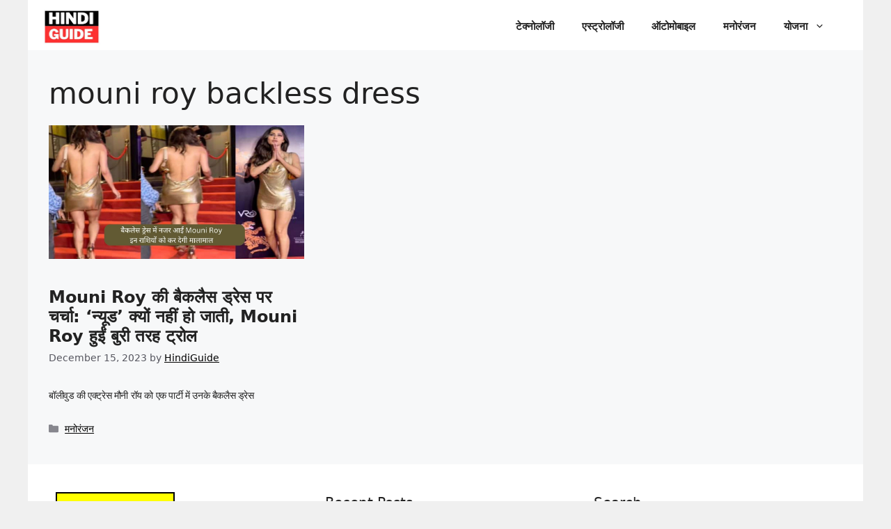

--- FILE ---
content_type: application/x-javascript
request_url: https://hindiguide.in/wp-content/plugins/ads-for-wp/public/assets/js/ads-front.min.js?ver=1.9.31
body_size: 2738
content:
var e=document.createElement("div");e.id="adsforwp-hidden-block",e.style.display="none",document.body.appendChild(e),jQuery(document).ready(function(a){function e(e,o,i,d){var n=a(".afw_ad_container[data-id='"+e+"']"),r=a(".afw_ad_container_pre[data-id='"+e+"']"),s="";switch(i.ad_type){case"adsense":var c=(l=i.ad_banner_size.split("x"))[0],p=l[1];"normal"==i.ad_adsense_type&&(s+='<div class="afw afw-ga afw_'+i.ad_id+'">',s+='<script async="" src="//pagead2.googlesyndication.com/pagead/js/adsbygoogle.js"><\/script>',s+='<ins class="adsbygoogle" style="display:inline-block;width:'+c+"px;height:"+p+'px" data-ad-client="'+i.ad_data_client_id+'" data-ad-slot="'+i.ad_data_ad_slot+'"></ins>',s+="<script>(adsbygoogle = window.adsbygoogle || []).push({});<\/script>",s+="</div>"),n.html(s);break;case"media_net":var l;c=(l=i.ad_banner_size.split("x"))[0],p=l[1];s+='<div class="afw afw-md afw_'+i.ad_id+'">',s+='<script id="mNCC" language="javascript">',s+="medianet_width = "+c+'";"',s+="medianet_height = "+p+'";"',s+="medianet_crid ="+i.ad_data_crid,s+='medianet_versionId ="3111299"',s+="<\/script>",s+='<script src="//contextual.media.net/nmedianet.js?cid='+i.ad_data_cid+'"><\/script>',s+="</div>",n.html(s);break;case"custom":s+='<div class="afw afw_custom afw_'+i.ad_id+'">',s+=i.ad_custom_code,s+="</div>",n.html(s);break;case"ad_image":s+='<div class="">Advertisement</div>',s+='<div data-ad-id="'+i.ad_id+'" class="afw afw_ad afw_ad_image afw_'+i.ad_id+'">',s+='<a target="_blank" href="'+i.ad_redirect_url+'"><img src="'+i.ad_image+'"></a>',s+="</div>",1==d&&n.html(s),2==d&&r.html(s),d>2&&(n.html(r.html()),r.html(s))}t()}function o(){var a="desktop";return/ipad/i.test(navigator.userAgent.toLowerCase())&&(a="ipad"),(/(android|bb\d+|meego).+mobile|avantgo|bada\/|blackberry|blazer|compal|elaine|fennec|hiptop|iemobile|ip(hone|od)|iris|kindle|Android|Silk|lge |maemo|midp|mmp|netfront|opera m(ob|in)i|palm( os)?|phone|p(ixi|re)\/|plucker|pocket|psp|series(4|6)0|symbian|treo|up\.(browser|link)|vodafone|wap|windows (ce|phone)|xda|xiino/i.test(navigator.userAgent)||/1207|6310|6590|3gso|4thp|50[1-6]i|770s|802s|a wa|abac|ac(er|oo|s\-)|ai(ko|rn)|al(av|ca|co)|amoi|an(ex|ny|yw)|aptu|ar(ch|go)|as(te|us)|attw|au(di|\-m|r |s )|avan|be(ck|ll|nq)|bi(lb|rd)|bl(ac|az)|br(e|v)w|bumb|bw\-(n|u)|c55\/|capi|ccwa|cdm\-|cell|chtm|cldc|cmd\-|co(mp|nd)|craw|da(it|ll|ng)|dbte|dc\-s|devi|dica|dmob|do(c|p)o|ds(12|\-d)|el(49|ai)|em(l2|ul)|er(ic|k0)|esl8|ez([4-7]0|os|wa|ze)|fetc|fly(\-|_)|g1 u|g560|gene|gf\-5|g\-mo|go(\.w|od)|gr(ad|un)|haie|hcit|hd\-(m|p|t)|hei\-|hi(pt|ta)|hp( i|ip)|hs\-c|ht(c(\-| |_|a|g|p|s|t)|tp)|hu(aw|tc)|i\-(20|go|ma)|i230|iac( |\-|\/)|ibro|idea|ig01|ikom|im1k|inno|ipaq|iris|ja(t|v)a|jbro|jemu|jigs|kddi|keji|kgt( |\/)|klon|kpt |kwc\-|kyo(c|k)|le(no|xi)|lg( g|\/(k|l|u)|50|54|\-[a-w])|libw|lynx|m1\-w|m3ga|m50\/|ma(te|ui|xo)|mc(01|21|ca)|m\-cr|me(rc|ri)|mi(o8|oa|ts)|mmef|mo(01|02|bi|de|do|t(\-| |o|v)|zz)|mt(50|p1|v )|mwbp|mywa|n10[0-2]|n20[2-3]|n30(0|2)|n50(0|2|5)|n7(0(0|1)|10)|ne((c|m)\-|on|tf|wf|wg|wt)|nok(6|i)|nzph|o2im|op(ti|wv)|oran|owg1|p800|pan(a|d|t)|pdxg|pg(13|\-([1-8]|c))|phil|pire|pl(ay|uc)|pn\-2|po(ck|rt|se)|prox|psio|pt\-g|qa\-a|qc(07|12|21|32|60|\-[2-7]|i\-)|qtek|r380|r600|raks|rim9|ro(ve|zo)|s55\/|sa(ge|ma|mm|ms|ny|va)|sc(01|h\-|oo|p\-)|sdk\/|se(c(\-|0|1)|47|mc|nd|ri)|sgh\-|shar|sie(\-|m)|sk\-0|sl(45|id)|sm(al|ar|b3|it|t5)|so(ft|ny)|sp(01|h\-|v\-|v )|sy(01|mb)|t2(18|50)|t6(00|10|18)|ta(gt|lk)|tcl\-|tdg\-|tel(i|m)|tim\-|t\-mo|to(pl|sh)|ts(70|m\-|m3|m5)|tx\-9|up(\.b|g1|si)|utst|v400|v750|veri|vi(rg|te)|vk(40|5[0-3]|\-v)|vm40|voda|vulc|vx(52|53|60|61|70|80|81|83|85|98)|w3c(\-| )|webc|whit|wi(g |nc|nw)|wmlb|wonu|x700|yas\-|your|zeto|zte\-/i.test(navigator.userAgent.substr(0,4)))&&(a="mobile"),a}function t(){1==adsforwp_obj.ad_performance_tracker&&(setTimeout(function(){var e=o(),t={};a(".afw_ad").each(function(e){t[e]=a(this).attr("data-ad-id")}),0==a.isEmptyObject(t)&&a.ajax({type:"POST",url:adsforwp_obj.ajax_url,dataType:"json",data:{action:"adsforwp_insert_ad_impression",ad_ids:t,device_name:e,adsforwp_front_nonce:adsforwp_obj.adsforwp_front_nonce},error:function(a){console.log(a)}})},1e3),a(".afw_ad").on("click",function(){var e=a(this).attr("data-ad-id"),t=o();e&&a.post(adsforwp_obj.ajax_url,{action:"adsforwp_insert_ad_clicks",ad_id:e,device_name:t,adsforwp_front_nonce:adsforwp_obj.adsforwp_front_nonce},function(a){console.log(a)})}),window.addEventListener("blur",function(){if(document.activeElement instanceof HTMLIFrameElement)for(var e=a(this).context.activeElement;e.parentElement;)if("data-ad-id"==(e=e.parentElement).attributes[0].name){var t=e.attributes[0].value,i=o();t&&a.post(adsforwp_obj.ajax_url,{action:"adsforwp_insert_ad_clicks",ad_id:t,device_name:i},function(a){console.log(a)})}}))}a(".afw-groups-ads-json").each(function(){var o=a(this).attr("data-json"),t=JSON.parse(o),i=t.afw_group_id,d=t.adsforwp_refresh_type,n=t.adsforwp_group_ref_interval_sec,r=t.adsforwp_group_type,s=t.ads,c=Object.keys(s).length,p=0,l=0;if("on_interval"===d){if(l=1,"ordered"==r)e(i,0,s[p],l),p++;else{var f=s[Math.floor(Math.random()*s.length)];e(i,0,f,l)}l++;var m=function(){p>=c&&(p=0);var a;if(a=s[p],"ordered"==r)e(i,0,a,l),p++;else{var o=s[Math.floor(Math.random()*s.length)];e(i,0,o,l)}l++,setTimeout(m,n)};m()}}),t(),a(".adsforwp-sticky-ad-close").on("click",function(e){e.preventDefault(),a(this).parent().hide();var o=a(this).parent().find(".afw").attr("data-ad-id"),t=a(this).parent().find(".afw_group").attr("data-id"),i=function(a){for(var e=a+"=",o=decodeURIComponent(document.cookie).split(";"),t=0;t<o.length;t++){for(var i=o[t];" "==i.charAt(0);)i=i.substring(1);if(0==i.indexOf(e))return i.substring(e.length,i.length)}return""}("adsforwp-stick-ad-id7");o&&(i+=""==i?o:","+o),t&&(i+=""==i?t:","+t),function(a,e,o){var t=new Date;t.setTime(t.getTime()+24*o*60*60*1e3);var i="expires="+t.toGMTString();document.cookie=a+"="+e+";"+i+";path=/"}("adsforwp-stick-ad-id7",i,7)});var i=window.location.href,d=localStorage.getItem("curr"),n=document.getElementById("afw-myModal"),r=s("adsforwpAllowedCookie");"undefined"!=typeof adsforwpOptions&&(r!=adsforwpOptions.allow_cookies&&(c("adsforwpCookie","",-1,"/"),c("adsforwpAllowedCookie",adsforwpOptions.allow_cookies,1,"/")),2==adsforwpOptions.allow_cookies?("bar"!=adsforwpOptions.adsforwpChoice&&"popup"!=adsforwpOptions.adsforwpChoice||(n.style.display="block",c("adsforwpCookie","",-1,"/")),"page_redirect"==adsforwpOptions.adsforwpChoice&&"undefined"!=adsforwpOptions.page_redirect&&(null!=d&&i==adsforwpOptions.page_redirect||(window.location=adsforwpOptions.page_redirect,localStorage.setItem("curr",adsforwpOptions.page_redirect)))):0==s("adsforwpCookie")?("bar"!=adsforwpOptions.adsforwpChoice&&"popup"!=adsforwpOptions.adsforwpChoice||(n.style.display="block"),"page_redirect"==adsforwpOptions.adsforwpChoice&&"undefined"!=adsforwpOptions.page_redirect&&(window.location=adsforwpOptions.page_redirect,c("adsforwpCookie",!0,1,"/"))):n.style.display="none");function s(a){for(var e=a+"=",o=document.cookie.split(";"),t=0;t<o.length;t++){var i=o[t].trim();if(0===i.indexOf(e))return i.substring(e.length,i.length)}return!1}function c(a,e,o,t){var i=new Date;i.setTime(i.getTime()+24*o*60*60*1e3);var d="expires="+i.toUTCString();document.cookie=a+"="+e+";"+d+";path=/"}var p=document.getElementsByClassName("afw-cls-notice")[0];p&&(p.onclick=function(){n.style.display="none",document.cookie="adsforwp_prompt_close="+new Date,c("adsforwpCookie","true",1)}),window.onclick=function(a){a.target==n&&(n.style.display="none",document.cookie="adsforwp_prompt_close="+new Date,c("adsforwpCookie","true",1))}});